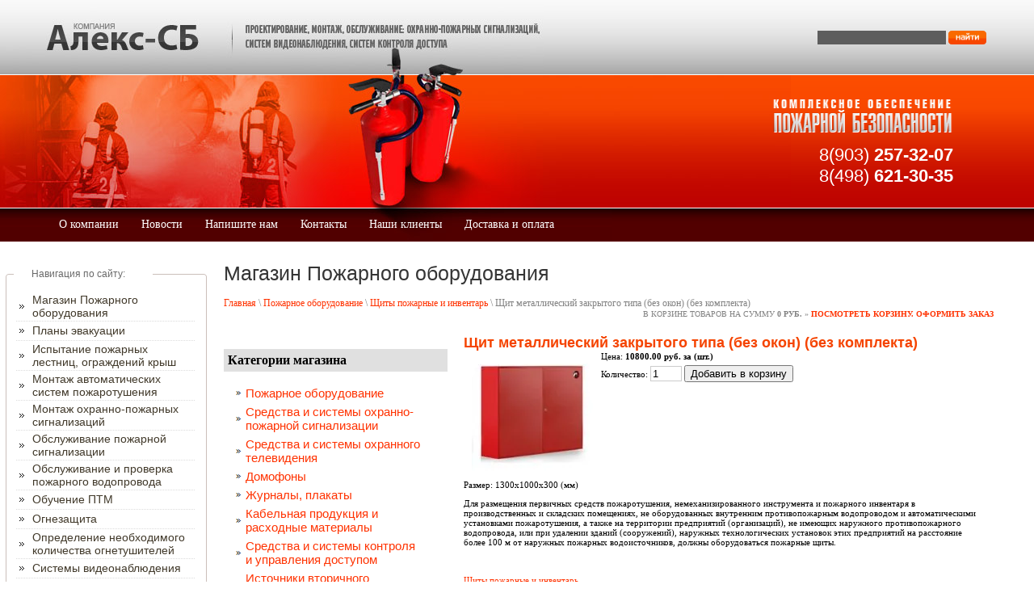

--- FILE ---
content_type: text/html; charset=utf-8
request_url: https://alex-sb.ru/pozharnoe_oborudovanie/product/schit-metallicheskiy-zakrytogo-tipa-bez-okon-bez-komplekta
body_size: 10184
content:




<html>
<head>
<link rel="icon" href="http://alex-sb.ru/favicon.ico" type="image/x-icon" />
<link rel="shortcut icon" href="http://alex-sb.ru/favicon.ico" type="image/x-icon" />
<meta name="robots" content="index,follow">
<meta http-equiv="Content-Type" content="text/html; charset=UTF-8">

<meta name="description" content="Щит металлический закрытого типа (без окон) (без комплекта)  Щиты пожарные и инвентарь  Пожарное оборудование Пожарное оборудование, огнетушители,расчет количества огнетушителей для офиса,кран пожарный,ГМ,ГП,ГР,ГЗ,Рукав,Ствол,Пожарный шкаф,Пожарный журнал,Извещатель,Рамка 60*40, Огнетушители самосрабатывающие, Журналы, Плакаты, Наклейки,Рамки,Датчики пожарные  Испытание пожарных Лестниц, Стремянок, Ограждений крыш,Перезарядка огнетушителей,Пожарные рукава Пожарный магазин самоспасатель феникс ООО Алекс-СБ, www.alex-sb.ru, алекс-сб,алекс, aleks-sb, aleks sb,aleks Королев, Мытищи">
<meta name="keywords" content="Щит металлический закрытого типа (без окон) (без комплекта)  Щиты пожарные и инвентарь  Пожарное оборудование Пожарное оборудование, огнетушители,расчет количества огнетушителей для офиса,кран пожарный,ГМ,ГП,ГР,ГЗ,Рукав,Ствол,Пожарный шкаф,Пожарный журнал,Извещатель,Рамка 60*40, Огнетушители самосрабатывающие, Журналы, Плакаты, Наклейки,Рамки,Датчики пожарные  Испытание пожарных Лестниц, Стремянок, Ограждений крыш,Перезарядка огнетушителей,Пожарные рукава Пожарный магазин самоспасатель феникс ООО Алекс-СБ, www.alex-sb.ru, алекс-сб,алекс, aleks-sb, aleks sb,aleks Королев, Мытищи">
<title>Щит металлический закрытого типа (без окон) (без комплекта)  Щиты пожарные и инвентарь  Пожарное оборудование Пожарное оборудование, огнетушители,расчет количества огнетушителей для офиса,кран пожарный,ГМ,ГП,ГР,ГЗ,Рукав,Ствол,Пожарный шкаф,Пожарный журнал,Извещатель,Рамка 60*40, Огнетушители самосрабатывающие, Журналы, Плакаты, Наклейки,Рамки,Датчики пожарные  Испытание пожарных Лестниц, Стремянок, Ограждений крыш,Перезарядка огнетушителей,Пожарные рукава Пожарный магазин,Знаки безопасности самоспасатель феникс ООО Алекс-СБ, www.alex-sb.ru, алекс-сб,алекс, aleks-sb, aleks sb,aleks Королев, Мытищи</title>
<link href="/t/v35/images/styles.css" rel="stylesheet" type="text/css">
<!--[if lte IE 6]>
<script type="text/javascript" src="http://oml.ru/shared/s3/js/supersleight.js"></script>
<![endif]-->
<meta name="yandex-verification" content="10874f94c295f3ed" />
<meta name="google-site-verification" content="2AYuZFTZlYTOmU7z8Kr2s-Kj68G_fOnSAnCRnDOg6Oc" />

            <!-- 46b9544ffa2e5e73c3c971fe2ede35a5 -->
            <script src='/shared/s3/js/lang/ru.js'></script>
            <script src='/shared/s3/js/common.min.js'></script>
        <link rel='stylesheet' type='text/css' href='/shared/s3/css/calendar.css' /><link rel='stylesheet' type='text/css' href='/shared/highslide-4.1.13/highslide.min.css'/>
<script type='text/javascript' src='/shared/highslide-4.1.13/highslide-full.packed.js'></script>
<script type='text/javascript'>
hs.graphicsDir = '/shared/highslide-4.1.13/graphics/';
hs.outlineType = null;
hs.showCredits = false;
hs.lang={cssDirection:'ltr',loadingText:'Загрузка...',loadingTitle:'Кликните чтобы отменить',focusTitle:'Нажмите чтобы перенести вперёд',fullExpandTitle:'Увеличить',fullExpandText:'Полноэкранный',previousText:'Предыдущий',previousTitle:'Назад (стрелка влево)',nextText:'Далее',nextTitle:'Далее (стрелка вправо)',moveTitle:'Передвинуть',moveText:'Передвинуть',closeText:'Закрыть',closeTitle:'Закрыть (Esc)',resizeTitle:'Восстановить размер',playText:'Слайд-шоу',playTitle:'Слайд-шоу (пробел)',pauseText:'Пауза',pauseTitle:'Приостановить слайд-шоу (пробел)',number:'Изображение %1/%2',restoreTitle:'Нажмите чтобы посмотреть картинку, используйте мышь для перетаскивания. Используйте клавиши вперёд и назад'};</script>
<link rel="icon" href="/favicon.ico" type="image/x-icon">

<script type="text/javascript" src="/t/v35/images/jquery-1.9.0.min.js"></script>

<script type="text/javascript" src="/t/v35/images/right_popupmenu_new.js"></script>

	<style>
		#kategor-right ul,
		#kategor-right ul ul { margin-left: 1px;}
	</style>


</head>
<body style="margin:0px" bgcolor="#FFFFFF">

<table width="100%" style="height:100%; background:url(/t/v35/images/bot_left.jpg) bottom left no-repeat" border="0" cellspacing="0" cellpadding="0">
 
      <tr>
    <td height="303" valign="top"><table width="100%" border="0" cellspacing="0" cellpadding="0">
      <tr>
        <td height="93" valign="top" style="background:url(/t/v35/images/top.gif) bottom repeat-x #f9f9f9"><table width="100%" style="height:100%; background:url(/t/v35/images/top_left.jpg) bottom left no-repeat" border="0" cellspacing="0" cellpadding="0">
          <tr>
            <td align="right" style="padding-right:59px"><table width="0" border="0" cellspacing="0" cellpadding="0">
              <tr>
                <form action="/search" method="GET" name="" id="">
    <td><input name="search" type="text" style="border: 1px solid #5d5d5d; background-color:#5d5d5d;width:159px;height:17px; font-family: Tahoma;font-size:11px; color:#fff" onClick="this.value='';" value="" /></td>
    <td style="padding-left:3px"><input name="image" type="image" src="/t/v35/images/push.gif" tppabs="/t/v35/images/push.gif" align="middle" width="47" height="17"></td>
  <re-captcha data-captcha="recaptcha"
     data-name="captcha"
     data-sitekey="6LcYvrMcAAAAAKyGWWuW4bP1De41Cn7t3mIjHyNN"
     data-lang="ru"
     data-rsize="invisible"
     data-type="image"
     data-theme="light"></re-captcha></form>
              </tr>
            </table></td>
          </tr>
        </table></td>
      </tr>
      <tr>
        <td height="164" valign="top" style="background:url(/t/v35/images/head.gif) bottom repeat-x #e43000"><table width="100%" border="0" cellspacing="0" cellpadding="0">
          <tr>
            <td height="164" align="right" style="background:url(/t/v35/images/pic1.jpg) top left no-repeat; padding-right:100px"><table width="0" border="0" cellspacing="0" cellpadding="0">
              <tr>
                <td><img src="/t/v35/images/name.png" width="267" height="48"></td>
              </tr>
              <tr>
                <td align="right" style="padding-top:12px">
                <p style="font-family:Arial; font-size:22px; color:#FFFFFF">8(903)<b> 257-32-07</b><br>
                 8(498)<b> 621-30-35</b></p></td>
              </tr>
            </table></td>
          </tr>
        </table></td>
      </tr>
      <tr>
        <td height="46" valign="top" style="background:url(/t/v35/images/menu2_top.gif) top repeat-x #520000"><table width="100%" style="height:100%; background:url(/t/v35/images/menu2_left.jpg) top left no-repeat" border="0" cellspacing="0" cellpadding="0">
          <tr>
            <td height="46" valign="top" style="background:url(/t/v35/images/menu2_bot.gif) bottom repeat-x; padding-top:1px; padding-left:59px"><table width="0" border="0" cellspacing="0" cellpadding="0">
              <tr>
                                <td height="45" align="center" class="menuNormal2" onClick="document.location='/aboutlt--beginoftop100code--gt'" onMouseOver="this.className='menuOver2'" onMouseOut="this.className='menuNormal2'"><a href="/aboutlt--beginoftop100code--gt">О компании</a></td>
                                <td height="45" align="center" class="menuNormal2" onClick="document.location='/news'" onMouseOver="this.className='menuOver2'" onMouseOut="this.className='menuNormal2'"><a href="/news">Новости</a></td>
                                <td height="45" align="center" class="menuNormal2" onClick="document.location='/mail'" onMouseOver="this.className='menuOver2'" onMouseOut="this.className='menuNormal2'"><a href="/mail">Напишите нам</a></td>
                                <td height="45" align="center" class="menuNormal2" onClick="document.location='/address'" onMouseOver="this.className='menuOver2'" onMouseOut="this.className='menuNormal2'"><a href="/address">Контакты</a></td>
                                <td height="45" align="center" class="menuNormal2" onClick="document.location='/nashi_klienty'" onMouseOver="this.className='menuOver2'" onMouseOut="this.className='menuNormal2'"><a href="/nashi_klienty">Наши клиенты</a></td>
                                <td height="45" align="center" class="menuNormal2" onClick="document.location='/dostavka'" onMouseOver="this.className='menuOver2'" onMouseOut="this.className='menuNormal2'"><a href="/dostavka">Доставка и оплата</a></td>
                              </tr>
            </table></td>
          </tr>
        </table></td>
      </tr>
    </table></td>
  </tr>
    <tr>
    <td valign="top"><table width="100%" style="height:100%" border="0" cellspacing="0" cellpadding="0">
      <tr>
        <td width="256" valign="top"><table width="256" style="height:100%" border="0" cellspacing="0" cellpadding="0">
          <tr>
            <td height="10" valign="top" style="padding:26px 0px 26px 7px"><table width="0" border="0" cellspacing="0" cellpadding="0">
              <tr>
                <td height="20" style="background:url(/t/v35/images/menu_top.gif) bottom right no-repeat; padding-left:32px">
                <p style="font-family:Arial; font-size:12px; color:#696969">Навигация по сайту:</p></td>
              </tr>
              <tr>
                <td valign="top" style="border-left:1px solid #cbbfba; border-right:1px solid #cbbfba; padding:12px 14px 12px 12px"><table width="100%" border="0" cellspacing="0" cellpadding="0">
                                    <tr>
                    <td height="24" class="menuNormal" onClick="document.location='/pozharnoe_oborudovanie'" onMouseOver="this.className='menuOver'" onMouseOut="this.className='menuNormal'"><a href="/pozharnoe_oborudovanie">Магазин Пожарного оборудования</a></td>
                  </tr>
                                    <tr>
                    <td height="24" class="menuNormal" onClick="document.location='/plany_evakuacii'" onMouseOver="this.className='menuOver'" onMouseOut="this.className='menuNormal'"><a href="/plany_evakuacii">Планы эвакуации</a></td>
                  </tr>
                                    <tr>
                    <td height="24" class="menuNormal" onClick="document.location='/ispytanie-pozharnyh-lestnic,-ograzh'" onMouseOver="this.className='menuOver'" onMouseOut="this.className='menuNormal'"><a href="/ispytanie-pozharnyh-lestnic,-ograzh">Испытание пожарных лестниц, ограждений крыш</a></td>
                  </tr>
                                    <tr>
                    <td height="24" class="menuNormal" onClick="document.location='/montazh_avtomaticheskih_sistem_pozh'" onMouseOver="this.className='menuOver'" onMouseOut="this.className='menuNormal'"><a href="/montazh_avtomaticheskih_sistem_pozh">Монтаж автоматических систем пожаротушения</a></td>
                  </tr>
                                    <tr>
                    <td height="24" class="menuNormal" onClick="document.location='/montazh_pozharnyh_signallt'" onMouseOver="this.className='menuOver'" onMouseOut="this.className='menuNormal'"><a href="/montazh_pozharnyh_signallt">Монтаж охранно-пожарных сигнализаций</a></td>
                  </tr>
                                    <tr>
                    <td height="24" class="menuNormal" onClick="document.location='/obsluzhivanie-pozharnoy-signalizaci'" onMouseOver="this.className='menuOver'" onMouseOut="this.className='menuNormal'"><a href="/obsluzhivanie-pozharnoy-signalizaci">Обслуживание пожарной сигнализации</a></td>
                  </tr>
                                    <tr>
                    <td height="24" class="menuNormal" onClick="document.location='/obsluzhivanie-i-proverka-pozharnogo'" onMouseOver="this.className='menuOver'" onMouseOut="this.className='menuNormal'"><a href="/obsluzhivanie-i-proverka-pozharnogo">Обслуживание и проверка пожарного водопровода</a></td>
                  </tr>
                                    <tr>
                    <td height="24" class="menuNormal" onClick="document.location='/obuchenie_ptm'" onMouseOver="this.className='menuOver'" onMouseOut="this.className='menuNormal'"><a href="/obuchenie_ptm">Обучение ПТМ</a></td>
                  </tr>
                                    <tr>
                    <td height="24" class="menuNormal" onClick="document.location='/ognezaschita'" onMouseOver="this.className='menuOver'" onMouseOut="this.className='menuNormal'"><a href="/ognezaschita">Огнезащита</a></td>
                  </tr>
                                    <tr>
                    <td height="24" class="menuNormal" onClick="document.location='/opredelenie-neobhodimogo-kolichestv'" onMouseOver="this.className='menuOver'" onMouseOut="this.className='menuNormal'"><a href="/opredelenie-neobhodimogo-kolichestv">Определение необходимого количества огнетушителей</a></td>
                  </tr>
                                    <tr>
                    <td height="24" class="menuNormal" onClick="document.location='/sistemy_videonablyudeniy'" onMouseOver="this.className='menuOver'" onMouseOut="this.className='menuNormal'"><a href="/sistemy_videonablyudeniy">Системы видеонаблюдения</a></td>
                  </tr>
                                    <tr>
                    <td height="24" class="menuNormal" onClick="document.location='/ohrannye_signalizacii_i_'" onMouseOver="this.className='menuOver'" onMouseOut="this.className='menuNormal'"><a href="/ohrannye_signalizacii_i_">СКУД</a></td>
                  </tr>
                                    <tr>
                    <td height="24" class="menuNormal" onClick="document.location='/razrabotka-stu'" onMouseOver="this.className='menuOver'" onMouseOut="this.className='menuNormal'"><a href="/razrabotka-stu">Разработка СТУ</a></td>
                  </tr>
                                    <tr>
                    <td height="24" class="menuNormal" onClick="document.location='/nezavisimaya-otsenka-pozharnykh-riskov'" onMouseOver="this.className='menuOver'" onMouseOut="this.className='menuNormal'"><a href="/nezavisimaya-otsenka-pozharnykh-riskov">Независимая оценка пожарных рисков</a></td>
                  </tr>
                                    <tr>
                    <td height="24" class="menuNormal" onClick="document.location='/opredeleniye-kategoriy-pomeshcheniy'" onMouseOver="this.className='menuOver'" onMouseOut="this.className='menuNormal'"><a href="/opredeleniye-kategoriy-pomeshcheniy">Определение категорий помещений по взрывопожарной и пожарной опасности</a></td>
                  </tr>
                                    <tr>
                    <td height="24" class="menuNormal" onClick="document.location='/proyektirovaniye-sistem-protivopozharnoy-zashchity'" onMouseOver="this.className='menuOver'" onMouseOut="this.className='menuNormal'"><a href="/proyektirovaniye-sistem-protivopozharnoy-zashchity">Проектирование систем противопожарной защиты</a></td>
                  </tr>
                                    <tr>
                    <td height="24" class="menuNormal" onClick="document.location='/perezaryadka-ognetushiteley'" onMouseOver="this.className='menuOver'" onMouseOut="this.className='menuNormal'"><a href="/perezaryadka-ognetushiteley">Перезарядка огнетушителей</a></td>
                  </tr>
                                    <tr>
                    <td height="24" class="menuNormal" onClick="document.location='/normatvnyye-dokumenty'" onMouseOver="this.className='menuOver'" onMouseOut="this.className='menuNormal'"><a href="/normatvnyye-dokumenty">Законы</a></td>
                  </tr>
                                    <tr>
                    <td height="24" class="menuNormal" onClick="document.location='/users'" onMouseOver="this.className='menuOver'" onMouseOut="this.className='menuNormal'"><a href="/users">Регистрация</a></td>
                  </tr>
                                  </table>&nbsp;</td>
              </tr>
              <tr>
                <td valign="top"><img src="/t/v35/images/menu_bot.gif" width="249" height="10"></td>
              </tr>
            </table></td>
          </tr>
          <tr>
            <td height="10" valign="top" style="padding:26px 0px 26px 7px"><table width="0" border="0" cellspacing="0" cellpadding="0">
              <tr>
                <td height="20" style="background:url(/t/v35/images/menu_top.gif) bottom right no-repeat; padding-left:17px" class="name">
                Новости <span class="news"><a href="/news">|  Архив</a></span></td>
              </tr>
              <tr>
                <td valign="top" style="border-left:1px solid #cbbfba; border-right:1px solid #cbbfba;" class="news"><p style="margin:3px;"><b style="color:#f54400">Будь в курсе событий вместе с АЛЕКС-СБ</b></p>
<p style="margin-right:6px; line-height: 17px;"><b style="background-color:#cc6f31; color:white">&nbsp;11.08.2023 00:00&nbsp;</b></p>
<p style="margin:3px;"><div><a href="https://www.mchs.gov.ru/deyatelnost/press-centr/operativnaya-informaciya" target="_blank">Оперативная информация&nbsp;</a>&nbsp;МЧС РОССИИ
<div class="date">&nbsp;</div>
</div>

<p>&nbsp;</p></p>
<p style="margin:3px;" align="right"><a href="/news?view=24089003">подробнее...</a></p>
<p style="margin:3px;"><b style="color:#f54400">Разработка и регистрация декларации пожарной безопасности.</b></p>
<p style="margin-right:6px; line-height: 17px;"><b style="background-color:#cc6f31; color:white">&nbsp;11.08.2023 00:00&nbsp;</b></p>
<p style="margin:3px;"><p><span style="color: #000000;"><strong>В короткие сроки разработаем и зарегистрируем декларацию пожарной безопасности.</strong></span></p>

<p><strong><span style="color: #000000;">тел: &nbsp;8(903)257-32-07</span></strong></p></p>
<p style="margin:3px;" align="right"><a href="/news?view=7169803">подробнее...</a></p>
   </td>
              </tr>
              <tr>
                <td valign="top"><img src="/t/v35/images/menu_bot.gif" width="249" height="10"></td>
              </tr>
            </table></td>
          </tr>
          <tr>
            <td align="center" valign="top" style="padding:40px 0" class="small"><!-- Yandex.Metrika counter -->
<script type="text/javascript" >
   (function(m,e,t,r,i,k,a){m[i]=m[i]||function(){(m[i].a=m[i].a||[]).push(arguments)};
   m[i].l=1*new Date();k=e.createElement(t),a=e.getElementsByTagName(t)[0],k.async=1,k.src=r,a.parentNode.insertBefore(k,a)})
   (window, document, "script", "https://mc.yandex.ru/metrika/tag.js", "ym");

   ym(69462013, "init", {
        clickmap:true,
        trackLinks:true,
        accurateTrackBounce:true,
        webvisor:true
   });
</script>
<noscript><div><img src="https://mc.yandex.ru/watch/69462013" style="position:absolute; left:-9999px;" alt="" /></div></noscript>
<!-- /Yandex.Metrika counter -->
<!--__INFO2026-02-03 01:08:20INFO__-->
</td>
          </tr>
        </table></td>
        <td valign="top" class="body"><h1 class="tema">Магазин Пожарного оборудования</h1><br>
<!-- header 2009-01-19 13:23:09 bottom 2008-09-16 09:04:05 -->
<!-- header 2009-01-21 06:31:11 bottom 2008-09-16 09:04:05 -->

<div data-url="/"><a href="/">Главная</a> \ <a href="/pozharnoe_oborudovanie/folder/65622003">Пожарное оборудование</a> \ <a href="/pozharnoe_oborudovanie/folder/pozharnye-schity-i-inventar">Щиты пожарные и инвентарь </a> \ Щит металлический закрытого типа (без окон) (без комплекта)</div>

 

<SCRIPT>
var no_cookies_message = "<h2 style='color:red'>Для корректной работы сайта необходима поддержка cookies</h2>";
</SCRIPT> 
<SCRIPT src="/shared/s3/js/cookie.js"></SCRIPT>
<SCRIPT src="/shared/s3/js/shop_pack_2.js"></SCRIPT>

<script type="text/javascript" language="javascript" charset="utf-8">/* <![CDATA[ */
/* ]]> */
</script>
<div class="shop-cart">
В корзине товаров на сумму <b><span id="cart_total">0</span> руб.</b>
&raquo; <a class="shop-cart" href="/pozharnoe_oborudovanie/cart">Посмотреть корзину. Оформить заказ</a>
</div>


<div id="shop-added">Добавлено в корзину</div>
<table width="100%" cellspacing="0" cellpadding="0" border="0">
<tr style="display: flex; flex-direction: row-reverse;">
<td valign="top" class="shop-column1" style="padding-left: 20px;">

<h2 class="shop-product-title">Щит металлический закрытого типа (без окон) (без комплекта)</h2>

<a href="/d/железо_без_окон.jpg" target="_blank"><img align="left" hspace="10" border="0" src="/thumb/2/C36wEkZsYySdEv1NY093HA/150r150/d/%D0%B6%D0%B5%D0%BB%D0%B5%D0%B7%D0%BE_%D0%B1%D0%B5%D0%B7_%D0%BE%D0%BA%D0%BE%D0%BD.jpg"></a>


Цена: <b>10800.00 руб. за (шт.)</b>

<br>

<div class="shop-add-to-cart">

<form class="nomargin" onSubmit="return addProductForm(7720,721887603,10800.00,this,false);">

Количество: <input class="number" type="text" size="3" value="1" name="product_amount">

<input class="shop-add-to-cart" type="submit" value="Добавить в корзину">

<re-captcha data-captcha="recaptcha"
     data-name="captcha"
     data-sitekey="6LcYvrMcAAAAAKyGWWuW4bP1De41Cn7t3mIjHyNN"
     data-lang="ru"
     data-rsize="invisible"
     data-type="image"
     data-theme="light"></re-captcha></form>

</div><br><br>


<br clear=all>

<p>Размер:&nbsp;1300х1000х300 (мм)</p>

<p><span>Для размещения первичных средств пожаротушения, немеханизированного инструмента и пожарного инвентаря в производственных и складских помещениях, не оборудованных внутренним противопожарным водопроводом и автоматическими установками пожаротушения, а также на территории предприятий (организаций), не имеющих наружного противопожарного водопровода, или при удалении зданий (сооружений), наружных технологических установок этих предприятий на расстояние более 100 м от наружных пожарных водоисточников, должны оборудоваться пожарные щиты.</span></p>

<br clear=all><br>

<a href="/pozharnoe_oborudovanie/product/schit-metallicheskiy-zakrytogo-tipa-bez-okon-bez-komplekta?mode=folder&amp;folder_id=70912403">Щиты пожарные и инвентарь </a>




</td><td valign="top" class="shop-column2">


&nbsp;



<div class="shop-folders">
<div class="shop-folders-title">Категории магазина</div>

<div class="shop-folders-body">

<ul id="kategor-right">
    <li><a href="/pozharnoe_oborudovanie/folder/65622003">Пожарное оборудование</a>
            <ul>
        <li><a href="/pozharnoe_oborudovanie/folder/rastruba-shlangi">Раструбы, шланги</a>
            </li>
                <li><a href="/pozharnoe_oborudovanie/folder/115807">Огнетушители порошковые</a>
            </li>
                <li><a href="/pozharnoe_oborudovanie/folder/100557">Огнетушители углекислотные</a>
            </li>
                <li><a href="/pozharnoe_oborudovanie/folder/51373603">Огнетушители самосрабатывающие</a>
            </li>
                <li><a href="/pozharnoe_oborudovanie/folder/100560">Огнезащитные составы</a>
            </li>
                <li><a href="/pozharnoe_oborudovanie/folder/52740403">Клапаны пожарные, гидранты</a>
            </li>
                <li><a href="/pozharnoe_oborudovanie/folder/100558">Шкафы пожарные </a>
            </li>
                <li><a href="/pozharnoe_oborudovanie/folder/svetoukazatel-pg">Светоуказатель ПГ </a>
            </li>
                <li><a href="/pozharnoe_oborudovanie/folder/pozharnye-schity-i-inventar">Щиты пожарные и инвентарь </a>
            </li>
                <li><a href="/pozharnoe_oborudovanie/folder/100559">Рукава, стволы, головки</a>
            </li>
                <li><a href="/pozharnoe_oborudovanie/folder/52740803">Подставки под огнетушители</a>
            </li>
                <li><a href="/pozharnoe_oborudovanie/folder/12038603">Кошма (противопожарное полотно)</a>
            </li>
                <li><a href="/pozharnoe_oborudovanie/folder/54099203">Защита органов дыхания</a>
            </li>
                <li><a href="/pozharnoe_oborudovanie/folder/sprinklera-orositeli">Спринклера (оросители)</a>
            </li>
                <li><a href="/pozharnoe_oborudovanie/folder/nasosy">Насосы</a>
            </li>
                    </ul></li>
                <li><a href="/pozharnoe_oborudovanie/folder/65651603">Средства и системы охранно-пожарной сигнализации</a>
            <ul>
        <li><a href="/pozharnoe_oborudovanie/folder/116567">ППКОП</a>
            </li>
                <li><a href="/pozharnoe_oborudovanie/folder/65897203">Извещатели пожарные</a>
            <ul>
        <li><a href="/pozharnoe_oborudovanie/folder/52777003">Извещатели пожарные дымовые </a>
            </li>
                <li><a href="/pozharnoe_oborudovanie/folder/65651803">Извещатели пожарные тепловые</a>
            </li>
                <li><a href="/pozharnoe_oborudovanie/folder/65652003">Извещатели пожарные ручные</a>
            </li>
                <li><a href="/pozharnoe_oborudovanie/folder/116566">Извещатели пожарные автономные</a>
            </li>
                <li><a href="/pozharnoe_oborudovanie/folder/dopolnitelnyye-aksessuary">Дополнительные аксессуары</a>
            </li>
                    </ul></li>
                <li><a href="/pozharnoe_oborudovanie/folder/65893203">Извещатели охранные</a>
            </li>
                <li><a href="/pozharnoe_oborudovanie/folder/65889403">Оповещатели звуковые,световые</a>
            </li>
                <li><a href="/pozharnoe_oborudovanie/folder/65890203">Табло</a>
            </li>
                <li><a href="/pozharnoe_oborudovanie/folder/65893803">Дополнительные устройства</a>
            </li>
                <li><a href="/pozharnoe_oborudovanie/folder/radioustrojstva-upravleniya-i-indikacii">Радиоустройства управления и индикации</a>
            </li>
                    </ul></li>
                <li><a href="/pozharnoe_oborudovanie/folder/65888603">Средства и системы охранного телевидения</a>
            <ul>
        <li><a href="/pozharnoe_oborudovanie/folder/58503003">Видеорегистраторы </a>
            </li>
                <li><a href="/pozharnoe_oborudovanie/folder/65889003">Микрофоны</a>
            </li>
                <li><a href="/pozharnoe_oborudovanie/folder/65888803">Видеокамеры</a>
            </li>
                    </ul></li>
                <li><a href="/pozharnoe_oborudovanie/folder/65896203">Домофоны</a>
            <ul>
        <li><a href="/pozharnoe_oborudovanie/folder/58501803">Видеодомофоны</a>
            </li>
                    </ul></li>
                <li><a href="/pozharnoe_oborudovanie/folder/52742603">Журналы, плакаты</a>
            </li>
                <li><a href="/pozharnoe_oborudovanie/folder/52774603">Кабельная продукция и расходные материалы</a>
            <ul>
        <li><a href="/pozharnoe_oborudovanie/folder/65900603">Гофрошланг и аксессуары  </a>
            </li>
                <li><a href="/pozharnoe_oborudovanie/folder/65900003">Коммутационные изделия</a>
            </li>
                <li><a href="/pozharnoe_oborudovanie/folder/65899003">Кабельная продукция </a>
            <ul>
        <li><a href="/pozharnoe_oborudovanie/folder/65899403">Кабели для систем охранной сигнализации			</a>
            </li>
                <li><a href="/pozharnoe_oborudovanie/folder/65899203">Кабели для систем охранно-пожарной сигнализации</a>
            </li>
                <li><a href="/pozharnoe_oborudovanie/folder/65899603">Кабели и провода электротехнические</a>
            </li>
                    </ul></li>
                    </ul></li>
                <li><a href="/pozharnoe_oborudovanie/folder/65894603">Средства и системы контроля и управления доступом</a>
            <ul>
        <li><a href="/pozharnoe_oborudovanie/folder/65894803">Идентификаторы (ключи, карты, метки)</a>
            </li>
                <li><a href="/pozharnoe_oborudovanie/folder/65895003">Считыватели</a>
            </li>
                <li><a href="/pozharnoe_oborudovanie/folder/65895403">Кнопки выхода</a>
            </li>
                <li><a href="/pozharnoe_oborudovanie/folder/65895203">Доводчики</a>
            </li>
                <li><a href="/pozharnoe_oborudovanie/folder/kontrollery">Контроллеры</a>
            </li>
                    </ul></li>
                <li><a href="/pozharnoe_oborudovanie/folder/65898003">Источники вторичного электропитания</a>
            <ul>
        <li><a href="/pozharnoe_oborudovanie/folder/52808403">Аккумуляторы </a>
            </li>
                <li><a href="/pozharnoe_oborudovanie/folder/65898403">Источники электропитания</a>
            </li>
                <li><a href="/pozharnoe_oborudovanie/folder/65898603">Вспомогательные устройства для источников питания</a>
            </li>
                    </ul></li>
                <li><a href="/pozharnoe_oborudovanie/folder/znaki-bezopasnosti">Знаки безопасности</a>
            <ul>
        <li><a href="/pozharnoe_oborudovanie/folder/zapreschayuschie-znaki">Запрещающие знаки</a>
            </li>
                <li><a href="/pozharnoe_oborudovanie/folder/preduprezhdayuschie-znaki">Предупреждающие знаки</a>
            </li>
                <li><a href="/pozharnoe_oborudovanie/folder/predpisyvayuschie-znaki">Предписывающие знаки</a>
            </li>
                <li><a href="/pozharnoe_oborudovanie/folder/znaki-pozharnoy-bezopasnosti">Знаки пожарной безопасности</a>
            </li>
                <li><a href="/pozharnoe_oborudovanie/folder/evakuacionnye-znaki">Эвакуационные знаки</a>
            </li>
                <li><a href="/pozharnoe_oborudovanie/folder/medicinskie-znaki">Медицинские знаки</a>
            </li>
                <li><a href="/pozharnoe_oborudovanie/folder/znaki-elektrobezopasnosti">Знаки электробезопасности</a>
            </li>
                <li><a href="/pozharnoe_oborudovanie/folder/vspomogatelnye-znaki">Вспомогательные знаки</a>
            </li>
                <li><a href="/pozharnoe_oborudovanie/folder/fotolyuminescentnye-znaki">Фотолюминесцентные знаки</a>
            </li>
                    </ul></li>
                <li><a href="/pozharnoe_oborudovanie/folder/sredstva-spaseniya-i-dielektrika">Средства спасения и диэлектрика</a>
            </li>
                <li><a href="/pozharnoe_oborudovanie/folder/signalno-osvetitelnyye-pribory">Сигнально-осветительные приборы</a>
            </li>
                <li><a href="/pozharnoe_oborudovanie/folder/shkafy-stoyki-i-komponenty-sks">Шкафы, стойки и компоненты СКС</a>
            <ul>
        <li><a href="/pozharnoe_oborudovanie/folder/shkafy-telekommunikatsionnyye-19">Шкафы телекоммуникационные 19”</a>
            </li>
                <li><a href="/pozharnoe_oborudovanie/folder/aksessuary-dlya-telekommunikatsionnykh-shkafov-i-stoyek-19">Аксессуары для телекоммуникационных шкафов и стоек 19”</a>
</li></ul>
    </li></ul>

</div>






</div>

</td></tr></table>


<br>

<a href="javascript:history.go(-1)">&laquo; Назад</a><br><br>

</td>
      </tr>
    </table></td>
  </tr>
  <tr>
    <td height="123" valign="top"><table width="100%" border="0" cellspacing="0" cellpadding="0">
      <tr>
        <td height="25" style="background:#e52d00"><table width="0" style="height:100%" border="0" cellspacing="0" cellpadding="0">
          <tr>
            <td align="center" style="background:#e52d00; padding:0px 42px"><table width="0" border="0" cellspacing="0" cellpadding="0">
              <tr>
                                <td align="center" class="menu"><a href="/aboutlt--beginoftop100code--gt">О компании</a></td>
                                <td align="center" class="menu"><a href="/news">Новости</a></td>
                                <td align="center" class="menu"><a href="/mail">Напишите нам</a></td>
                                <td align="center" class="menu"><a href="/address">Контакты</a></td>
                                <td align="center" class="menu"><a href="/nashi_klienty">Наши клиенты</a></td>
                                <td align="center" class="menu"><a href="/dostavka">Доставка и оплата</a></td>
                              </tr>
            </table></td>
          </tr>
        </table></td>
      </tr>
      <tr>
        <td height="98" valign="top" id="r" style="background:url(/t/v35/images/bottom.png) no-repeat"><table width="100%" style="height:100%" border="0" cellspacing="0" cellpadding="0">
          <tr>
            <td align="right" style="padding-right:46px"><table width="0" border="0" cellspacing="0" cellpadding="0">
              <tr>
                <td><span class="copyright">&copy; 2008 ООО Алекс-СБ<br><span style='font-size:14px;' class='copyright'><!--noindex--><a target="_blank" href="http://megagroup.ru" rel="nofollow" title="Разработка сайта в Санкт Петербурге megagroup.ru"  class="copyright">Разработка сайтов Санкт Петербург megagroup.ru</a><!--/noindex--></span></span></td>
                <td><img src="/t/v35/images/mega.png" width="62" height="36"></td>
              </tr>
            </table></td>
          </tr>
          <tr>
            <td height="10" align="center"><a href="/" class="tit">Щит металлический закрытого типа (без окон) (без комплекта)  Щиты пожарные и инвентарь  Пожарное оборудование Пожарное оборудование, огнетушители,расчет количества огнетушителей для офиса,кран пожарный,ГМ,ГП,ГР,ГЗ,Рукав,Ствол,Пожарный шкаф,Пожарный журнал,Извещатель,Рамка 60*40, Огнетушители самосрабатывающие, Журналы, Плакаты, Наклейки,Рамки,Датчики пожарные  Испытание пожарных Лестниц, Стремянок, Ограждений крыш,Перезарядка огнетушителей,Пожарные рукава Пожарный магазин,Знаки безопасности самоспасатель феникс ООО Алекс-СБ, www.alex-sb.ru, алекс-сб,алекс, aleks-sb, aleks sb,aleks Королев, Мытищи</a></td>
          </tr>
        </table></td>
      </tr>
    </table></td>
  </tr>
</table>
<link rel="stylesheet" href="/t/v35/images/site.addons.css">

<!-- assets.bottom -->
<!-- </noscript></script></style> -->
<script src="/my/s3/js/site.min.js?1770012864" ></script>
<script src="/my/s3/js/site/defender.min.js?1770012864" ></script>
<script src="https://cp.onicon.ru/loader/543dcce072d22ccf30000082.js" data-auto async></script>
<script >/*<![CDATA[*/
var megacounter_key="0a3c1dd3a72c07e0157950d6ef8b665b";
(function(d){
    var s = d.createElement("script");
    s.src = "//counter.megagroup.ru/loader.js?"+new Date().getTime();
    s.async = true;
    d.getElementsByTagName("head")[0].appendChild(s);
})(document);
/*]]>*/</script>
<script >/*<![CDATA[*/
$ite.start({"sid":55969,"vid":56118,"aid":4176,"stid":4,"cp":21,"active":true,"domain":"alex-sb.ru","lang":"ru","trusted":false,"debug":false,"captcha":3,"onetap":[{"provider":"vkontakte","provider_id":"51947154","code_verifier":"NzllTAMOJjkT5NWZjFGZcz1NjwWVNYdwZQYNzMzmDmN"}]});
/*]]>*/</script>
<!-- /assets.bottom -->
</body>
</html>

--- FILE ---
content_type: text/css
request_url: https://alex-sb.ru/t/v35/images/styles.css
body_size: 1994
content:
a              { color: #ff3200; text-decoration: none }
a:hover        { color: #ff3200; text-decoration:underline }
a img          { border-color:#000000; }

h1,h2,h3,h4,h5,h6 {color:#f54400; padding:0px; margin: 0px; font-family: sans-serif}
h1 { font-size: 150%; font-weight:normal;}
h2 { font-size: 130%; font-weight:normal;}
h3 { font-size: 120%; font-weight:normal;}
h4 { font-size: 110%; font-weight:normal;}
h5 { font-size: 100%;  font-weight:normal;}
h6 { font-size: 87%;  font-weight:normal;} 

 
form {margin:0px}
td.search {padding: 0 0 0 20}


h1.tema          {
	color:#353535;
	font-family:Arial;
	font-size:25px;
	text-transform:none;
	font-weight:normal;
	padding:0px 0px 0px 0px;
	margin:0px;	
}

.body          {
	font-family:Tahoma;
	font-size:12px;
	color:#828282;
	padding:21px 50px 86px 21px;
	margin:0px;
}

.name {
	font-family:Arial;
	font-size:25px;
	color:#353535;
}

.news          {
	font-family: Arial;
	font-size: 11px;	
	color: #646464;
	padding:14px 17px 24px 17px;
}
.news a { text-decoration:none; color:#f54400; }
.news a:hover { text-decoration:underline; color:#f54400; }

.menuNormal {
	background-color:transparent;
	font-family:Arial;
	font-size:14px;
	font-weight:normal;
	text-transform:none;		
	text-decoration:none;
	padding: 2px 2px 2px 20px;
	background:url(icon_norm.gif) center left no-repeat;
	border-bottom:1px dotted #dcdcdc;
	cursor:pointer;	
}

.menuOver {
	background-color:transparent;
	font-family:Arial;
	font-size:14px;
	font-weight:normal;
	text-transform:none;		
	text-decoration:none;
	padding: 2px 2px 2px 20px;
	background:url(icon_over.gif) center left no-repeat;
	border-bottom:1px dotted #dcdcdc;
	cursor:pointer;
}
.menuNormal a, .menuNormal a:hover {color: #41392a;text-decoration:none;}
.menuOver a, .menuOver a:hover {color: #f54400;text-decoration:none;}



.menuNormal2 {
	background-color:transparent;
	font-family:Trebuchet MS;
	font-size:14px;
	font-weight:normal;
	text-transform:none;		
	text-decoration:none;
	padding: 0px 14px 4px 14px;
	cursor:pointer;	
}

.menuOver2 {
	background-color:transparent;
	font-family:Trebuchet MS;
	font-size:14px;
	font-weight:normal;
	text-transform:none;		
	text-decoration:none;
	padding: 0px 14px 4px 14px;
	background:url(menu2_over.gif) bottom repeat-x #e12c00;
	cursor:pointer;
}
.menuNormal2 a, .menuNormal2 a:hover {color: #FFFFFF;text-decoration:none;}
.menuOver2 a, .menuOver2 a:hover {color: #FFFFFF;text-decoration:none;}


.menu          {
	font-family:Trebuchet MS;
	font-size:12px;
	text-transform:none;
	font-weight:normal;	
	color: #ffffff;
	padding:2px 15px 2px 15px; 
}
.menu a  {color: #ffffff;text-decoration:none}
.menu a:hover{color: #ffffff;text-decoration:underline}


.copyright     { font-family: Arial; font-size: 11px; color: #929292; }
span.copyright     { font-family: Arial; font-size: 11px; color: #929292; }
span.copyright a    { font-family: Arial; font-size: 11px; color: #f54400; }
span.copyright a:hover   { font-family: Arial; font-size: 11px; color: #f54400; }

.tit          {
	font-family: Tahoma;
	font-size: 9px;
	font-weight:bold;	
	color: #ababab;
}

.tit  {color: #ababab;text-decoration:none}
.tit:hover{color: #ababab;text-decoration:none}

.small         { 
			font-family: Arial;
			font-size: 11px;	
			color: #929292;				
}

.thumb   {color: #828282; }

table.table1   { font-size:12px; border-collapse: collapse; font-family: Tahoma; color: #828282 }
table.table1 td { padding: 4px; border: 1px solid #828282}
table.table0 { font-size:12px; border-collapse: collapse; font-family: Tahoma; color: #828282}
table.table0 td { padding: 4px; border-width: 0px solid #828282 }

/* */

td.shop-column1 { width: 70%; padding-right: 10px; font-size:11px; }
td.shop-column2 { width: 30%; }

h2.shop-product-title { font-size: 18px; font-weight: bold; }

/* SHOP CART */

div.shop-cart { text-align: right; font-size: 10px; text-transform: uppercase; margin-bottom: 20px; }
a.shop-cart { font-size:10px; font-family: tahoma; font-weight: bold; text-decoration: none; text-transform: uppercase;}
a.shop-cart:hover { font-size:10px; font-family: tahoma; font-weight: bold; text-decoration: underline; text-transform: uppercase;}

/* SHOP PATH */

div.shop-path { text-align: left; font-size: 10px; text-transform: uppercase; margin-bottom: 10px; }
a.shop-path { font-size:10px; font-family: tahoma; font-weight: bold; text-decoration: none; text-transform: uppercase;}
a.shop-path:hover { font-size:10px; font-family: tahoma; font-weight: bold; text-decoration: underline; text-transform: uppercase;}

/* SHOP FOLDERS */

div.shop-folders { }
div.shop-folders-title { color:#000000;font-weight:bold;padding:5px;background-color:#e0e0e0; }
div.shop-folders-body { padding: 15px; font-size: 11px; }
a.shop-folder { font-size:10px; font-family: tahoma; font-weight: bold; text-decoration: none; text-transform: uppercase;}
a.shop-folder:hover { font-size:10px; font-family: tahoma; font-weight: bold; text-decoration: underline; text-transform: uppercase;}

/* SHOP PRODUCT LIST */

table.shop-products { font-size:11px; border-collapse: collapse; border-bottom: 1px solid #cccccc;  }
table.shop-products td { padding:5px; border-right: 1px solid #cccccc; border-left: 1px solid #cccccc;}
td.product-th { padding:5px; background-color: #cccccc; font-weight: bold; color: #000000; text-align: center; }
td.product-tb { padding:5px; border-top: 1px solid #cccccc; text-align: right; }

div.shop-add-to-cart { padding:5px; }
span.shop-remove-from-cart { cursor: pointer; color: #cc0000; text-decoration: underline; }
span.shop-remove-from-cart:hover { cursor: pointer; color: #000000; text-decoration: underline; }

/* SHOP PRODUCT LIST STAGE */

table.stage { font-size:11px; }
td.stage-title { text-transform:uppercase; background-color:#cccccc; padding:7px; }
td.stage-image { padding: 5px; text-align:center; }
td.stage-body { padding: 10px; }


/* SHOP PRODUCT FORMS */

input.number { border:1px solid #cccccc; }
input.shop-add-to-cart { }
form.nomargin { margin: 0px;}

/* SHOP PRODUCT MISC */

#shop-added { display:none; z-index:10000; padding:5px; border:1px solid gray; position:absolute; left:0px; top: -20px; background-color:#FFFFCC;font-size:11px;font-family: verdana; }



ul.boxes {
	color: #cccccc;
	margin: 0px 0px 0px 5px;
	padding: 0px 0px 0px 10px;
}

ul.boxes li { margin-bottom: 5px; }
ul.boxes li:hover { margin-bottom: 5px; }



/*KATEGOR-POPUP-LEFT*/
#kategor-right{ position:relative; padding:0; margin:0; list-style:none; font-family: Arial, Helvetica, sans-serif;}
#kategor-right > li{ padding:0; margin:0;}
#kategor-right > li:first-child{ background:none;}
#kategor-right > li > a{ position: relative; display:block; padding:3px 15px 3px 12px; color:#ff3200; font-size:15px; text-decoration:none; background:url(kat-mark.png) left center no-repeat;
border-radius:9px;
-moz-border-radius:9px;
-webkit-border-radius:9px;
}
#kategor-right > li > a:hover{ color:#ffffff; text-decoration:none; background:#ff3200;}

/*level-2*/
#kategor-right ul{ position:absolute; width:225px; padding:8px 0; margin:0 1px 0 0; list-style:none; display:none; z-index:1000; background:#ff3200;
border-radius:9px;
-moz-border-radius:9px;
-webkit-border-radius:9px;
}
#kategor-right ul li{ padding:3px 0;}
#kategor-right ul li:first-child{ background:none;}
#kategor-right ul li a{ position: relative; padding:0 10px; font-size:13px; display:inline-block; color:#ffffff; font-style:italic; text-decoration:none;}
#kategor-right ul li a:hover{ color:#ffffff; text-decoration:underline;}

/*level-3*/
#kategor-right ul ul{ margin:0 1px 0 0;}

--- FILE ---
content_type: text/javascript
request_url: https://counter.megagroup.ru/0a3c1dd3a72c07e0157950d6ef8b665b.js?r=&s=1280*720*24&u=https%3A%2F%2Falex-sb.ru%2Fpozharnoe_oborudovanie%2Fproduct%2Fschit-metallicheskiy-zakrytogo-tipa-bez-okon-bez-komplekta&t=%D0%A9%D0%B8%D1%82%20%D0%BC%D0%B5%D1%82%D0%B0%D0%BB%D0%BB%D0%B8%D1%87%D0%B5%D1%81%D0%BA%D0%B8%D0%B9%20%D0%B7%D0%B0%D0%BA%D1%80%D1%8B%D1%82%D0%BE%D0%B3%D0%BE%20%D1%82%D0%B8%D0%BF%D0%B0%20(%D0%B1%D0%B5%D0%B7%20%D0%BE%D0%BA%D0%BE%D0%BD)%20(%D0%B1%D0%B5%D0%B7%20%D0%BA%D0%BE%D0%BC%D0%BF%D0%BB%D0%B5%D0%BA%D1%82%D0%B0)%20%D0%A9%D0%B8%D1%82%D1%8B%20%D0%BF%D0%BE%D0%B6%D0%B0%D1%80%D0%BD%D1%8B%D0%B5%20%D0%B8%20%D0%B8%D0%BD%D0%B2%D0%B5&fv=0,0&en=1&rld=0&fr=0&callback=_sntnl1770117826875&1770117826875
body_size: 87
content:
//:1
_sntnl1770117826875({date:"Tue, 03 Feb 2026 11:23:46 GMT", res:"1"})

--- FILE ---
content_type: application/javascript
request_url: https://alex-sb.ru/t/v35/images/right_popupmenu_new.js
body_size: 257
content:
$(function(){
	$('#kategor-right ul').parent().each(function() {
		var o = $(this);
		var s = o.find('>ul');
		var k = false;
		o.hover(
			function() {
				o.find('>a').attr('class','over');
				for (i=$('#kategor-right ul').length; i>=0; i--){
				o.parent().find('>li').not(o).find('ul').eq(i).hide();
				}
				k = true;
				var p = o.position();
				var ts, rs;
					ts =  p.top;
					rs = p.left + o.width();
				s.css({
					top: ts,
					left: rs
				}).show();
			},
			function() {
				o.find('>a').attr('class','normal');
				k = false;
				window.setTimeout(function() {
					if (!k) s.hide(); 						   
				}, 500);
			}
		);
	});
})